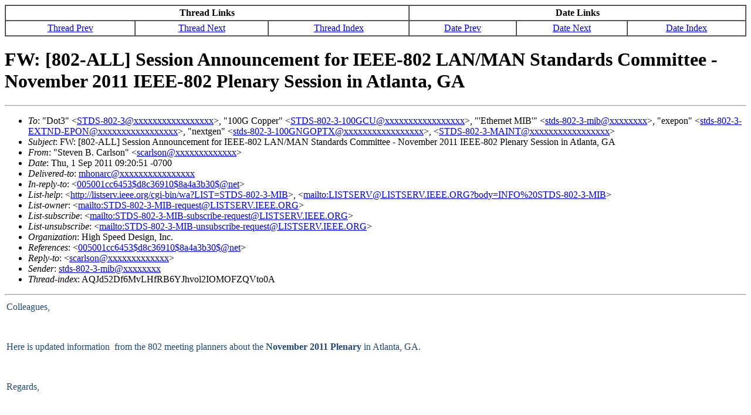

--- FILE ---
content_type: text/html
request_url: https://grouper.ieee.org/groups/802/3/be/email/msg00118.html
body_size: 27390
content:
<!-- MHonArc v2.6.16 -->
<!--X-Subject: FW: [802&#45;ALL] Session Announcement for IEEE&#45;802 LAN/MAN Standards Committee &#45; November 2011 IEEE&#45;802 Plenary Session in Atlanta, GA -->
<!--X-From-R13: "Egrira P. Qneyfba" <fpneyfbaNVEBRSEWU@.QA[> -->
<!--X-Date: Thu,  1 Sep 2011 12:29:46 &#45;0400 (EDT) -->
<!--X-Message-Id: 005001cc68c3$3011dc10$90359430$@hspdesign.com -->
<!--X-Content-Type: multipart/mixed -->
<!--X-Reference: 005001cc6453$d8c36910$8a4a3b30$@net -->
<!--X-Derived: pngVvIFLsAf9Y.png -->
<!--X-Derived: jpg8kILqV6nbO.jpg -->
<!--X-Derived: pnggcANfuf85p.png -->
<!--X-Derived: jpggDodlk1SlV.jpg -->
<!--X-Derived: pdfV3tqzjwZmd.pdf -->
<!--X-Head-End-->

<!-- /groups/802/3/be/email/msg00118.html -->

<HTML>

<HEAD>
<TITLE>FW: [802-ALL] Session Announcement for IEEE-802 LAN/MAN Standards Commit</TITLE>
<LINK REV="made" HREF="mailto:scarlson@xxxxxxxxxxxxx">
</HEAD>

<BODY BGCOLOR="#FFFFFF">

<!--X-Body-Begin-->
<!--X-User-Header-->
<!--X-User-Header-End-->
<!--X-TopPNI-->

<CENTER>

<TABLE CELLPADDING=3 CELLSPACING=0 BORDER=1 WIDTH="100%">
<TBODY>
<TR ALIGN="CENTER">
<TH COLSPAN=3><STRONG>Thread Links</STRONG></TH>
<TH COLSPAN=3><STRONG>Date Links</STRONG></TH>
</TR>
<TR ALIGN="CENTER">
<TD><A HREF="msg00117.html">Thread Prev</A>
</TD>
<TD><A HREF="msg00119.html">Thread Next</A>
</TD>
<TD><A HREF="thrd1.html#00118">Thread Index</A></Td>
<TD><A HREF="msg00119.html">Date Prev</A></TD>
<TD><A HREF="msg00117.html">Date Next</A>
</TD>
<TD><A HREF="mail1.html#00118">Date Index</A></TD>
</TR>
</TBODY>
</TABLE>
</CENTER>


<!--X-TopPNI-End-->
<!--X-MsgBody-->
<!--X-Subject-Header-Begin-->
<h1>FW: [802-ALL] Session Announcement for IEEE-802 LAN/MAN Standards Committee - November 2011 IEEE-802 Plenary Session in Atlanta, GA</h1>
<hr>
<!--X-Subject-Header-End-->
<!--X-Head-of-Message-->
<ul>
<li><em>To</em>: &quot;Dot3&quot; &lt;<a href="mailto:STDS-802-3@DOMAIN.HIDDEN">STDS-802-3@xxxxxxxxxxxxxxxxx</a>&gt;,        &quot;100G Copper&quot; &lt;<a href="mailto:STDS-802-3-100GCU@DOMAIN.HIDDEN">STDS-802-3-100GCU@xxxxxxxxxxxxxxxxx</a>&gt;,        &quot;'Ethernet MIB'&quot; &lt;<a href="mailto:stds-802-3-mib@DOMAIN.HIDDEN">stds-802-3-mib@xxxxxxxx</a>&gt;,        &quot;exepon&quot; &lt;<a href="mailto:stds-802-3-EXTND-EPON@DOMAIN.HIDDEN">stds-802-3-EXTND-EPON@xxxxxxxxxxxxxxxxx</a>&gt;,        &quot;nextgen&quot; &lt;<a href="mailto:stds-802-3-100GNGOPTX@DOMAIN.HIDDEN">stds-802-3-100GNGOPTX@xxxxxxxxxxxxxxxxx</a>&gt;,        &lt;<a href="mailto:STDS-802-3-MAINT@DOMAIN.HIDDEN">STDS-802-3-MAINT@xxxxxxxxxxxxxxxxx</a>&gt;</li>
<li><em>Subject</em>: FW: [802-ALL] Session Announcement for IEEE-802 LAN/MAN Standards Committee - November 2011 IEEE-802 Plenary Session in Atlanta, GA</li>
<li><em>From</em>: &quot;Steven B. Carlson&quot; &lt;<a href="mailto:scarlson@DOMAIN.HIDDEN">scarlson@xxxxxxxxxxxxx</a>&gt;</li>
<li><em>Date</em>: Thu, 1 Sep 2011 09:20:51 -0700</li>
<li><em>Delivered-to</em>: <a href="mailto:mhonarc@DOMAIN.HIDDEN">mhonarc@xxxxxxxxxxxxxxxx</a></li>
<li><em>In-reply-to</em>: &lt;<a href="mailto:005001cc6453%24d8c36910%248a4a3b30%24@DOMAIN.HIDDEN">005001cc6453$d8c36910$8a4a3b30$@net</a>&gt;</li>
<li><em>List-help</em>: &lt;<a href="http://listserv.ieee.org/cgi-bin/wa?LIST=STDS-802-3-MIB">http://listserv.ieee.org/cgi-bin/wa?LIST=STDS-802-3-MIB</a>&gt;,           &lt;<a href="mailto:LISTSERV@LISTSERV.IEEE.ORG?body=INFO%20STDS-802-3-MIB">mailto:LISTSERV@LISTSERV.IEEE.ORG?body=INFO%20STDS-802-3-MIB</a>&gt;</li>
<li><em>List-owner</em>: &lt;<a href="mailto:STDS-802-3-MIB-request@LISTSERV.IEEE.ORG">mailto:STDS-802-3-MIB-request@LISTSERV.IEEE.ORG</a>&gt;</li>
<li><em>List-subscribe</em>: &lt;<a href="mailto:STDS-802-3-MIB-subscribe-request@LISTSERV.IEEE.ORG">mailto:STDS-802-3-MIB-subscribe-request@LISTSERV.IEEE.ORG</a>&gt;</li>
<li><em>List-unsubscribe</em>: &lt;<a href="mailto:STDS-802-3-MIB-unsubscribe-request@LISTSERV.IEEE.ORG">mailto:STDS-802-3-MIB-unsubscribe-request@LISTSERV.IEEE.ORG</a>&gt;</li>
<li><em>Organization</em>: High Speed Design, Inc.</li>
<li><em>References</em>: &lt;<a href="mailto:005001cc6453%24d8c36910%248a4a3b30%24@DOMAIN.HIDDEN">005001cc6453$d8c36910$8a4a3b30$@net</a>&gt;</li>
<li><em>Reply-to</em>: &lt;<a href="mailto:scarlson@DOMAIN.HIDDEN">scarlson@xxxxxxxxxxxxx</a>&gt;</li>
<li><em>Sender</em>: <a href="mailto:stds-802-3-mib@DOMAIN.HIDDEN">stds-802-3-mib@xxxxxxxx</a></li>
<li><em>Thread-index</em>: AQJd52Df6MvLHfRB6YJhvol2IOMOFZQVto0A</li>
</ul>
<!--X-Head-of-Message-End-->
<!--X-Head-Body-Sep-Begin-->
<hr>
<!--X-Head-Body-Sep-End-->
<!--X-Body-of-Message-->
<table width="100%"><tr><td style="a:link { color: blue } a:visited { color: purple } "><div class=WordSection1><p class=MsoNormal><span style='color:#1F497D'>Colleagues,<o:p></o:p></span></p><p class=MsoNormal><span style='color:#1F497D'><o:p>&nbsp;</o:p></span></p><p class=MsoNormal><span style='color:#1F497D'>Here is updated information &#xA0;from the 802 meeting planners about the <b>November 2011 Plenary</b> in Atlanta, GA. <o:p></o:p></span></p><p class=MsoNormal><span style='color:#1F497D'><o:p>&nbsp;</o:p></span></p><p class=MsoNormal><span style='color:#1F497D'>Regards,<o:p></o:p></span></p><p class=MsoNormal><span style='color:#1F497D'><o:p>&nbsp;</o:p></span></p><p class=MsoNormal><span style='color:#1F497D'>Steve<o:p></o:p></span></p><p class=MsoNormal><span style='color:#1F497D'><o:p>&nbsp;</o:p></span></p><p class=MsoNormal><span style='color:#1F497D'><o:p>&nbsp;</o:p></span></p><p class=MsoNormal><span style='font-size:10.0pt;color:#1F497D'>Steven B. Carlson<br>Executive Secretary, IEEE 802.3 Working Group<o:p></o:p></span></p><p class=MsoNormal><span style='font-size:10.0pt;color:#1F497D'> <a rel="nofollow" href="http://grouper.ieee.org/groups/802/3/index.html">http://grouper.ieee.org/groups/802/3/index.html</a><br>President<br>High Speed Design, Inc.<o:p></o:p></span></p><p class=MsoNormal><span style='font-size:10.0pt;color:#1F497D'>Portland, OR<br>scarlson@xxxxxxxxxxxxx&nbsp; </span><span style='color:#1F497D'><o:p></o:p></span></p><p class=MsoNormal><span style='color:#1F497D'><o:p>&nbsp;</o:p></span></p><p class=MsoNormal><span style='color:#1F497D'><o:p>&nbsp;</o:p></span></p><p class=MsoNormal><span style='color:#1F497D'><o:p>&nbsp;</o:p></span></p><div><div style='border:none;border-top:solid #B5C4DF 1.0pt;padding:3.0pt 0in 0in 0in'><p class=MsoNormal><b><span style='font-size:10.0pt;font-family:"Tahoma","sans-serif"'>From:</span></b><span style='font-size:10.0pt;font-family:"Tahoma","sans-serif"'> Everett O. (Buzz) Rigsbee [mailto:BRigsBieee@xxxxxxxxxxx] <br><b>Sent:</b> Friday, August 26, 2011 5:54 PM<br><b>To:</b> STDS-802-ALL@xxxxxxxxxxxxxxxxx<br><b>Subject:</b> [802-ALL] Session Announcement for IEEE-802 LAN/MAN Standards Committee - November 2011 IEEE-802 Plenary Session in Atlanta, GA<o:p></o:p></span></p></div></div><p class=MsoNormal><o:p>&nbsp;</o:p></p><p class=MsoNormal><span style='font-size:16.0pt;color:red'>{ATTN:&nbsp; All WG Chairs&nbsp; -&nbsp; Please ensure that this Important Session Announcement is forwarded to your full WG Distribution List}&nbsp; <o:p></o:p></span></p><p class=MsoNormal><o:p>&nbsp;</o:p></p><p class=MsoNormal><o:p>&nbsp;</o:p></p><h1><!---left:422.5pt;margin-top:-30.85pt;width:83.25pt;height:76.75pt;z-index:-251658240;visibility:visible;mso-wrap-style:square;mso-wrap-distance-left:9pt;mso-wrap-distance-top:0;mso-wrap-distance-right:9pt;mso-wrap-distance-bottom:0;mso-position-horizontal:absolute;mso-position-horizontal-relative:text;mso-position-vertical:absolute;mso-position-vertical-relative:text' wrapcoords="-389 0 -389 21107 21795 21107 21795 0 -389 0" o:allowoverlap="f">
<v:imagedata src="pngVvIFLsAf9Y.png" o:title="IEEE802" />
<w:wrap type="tight"/>
</v:shape><![endif]--><![if !vml]><img width=111 height=102 src="jpg8kILqV6nbO.jpg" align=left hspace=12 alt=IEEE802 v:shapes="Picture_x0020_3"><![endif]><span style='font-family:"Arial","sans-serif"'>IEEE-802 LAN/MAN Standards Committee<o:p></o:p></span></h1><p class=MsoBodyText2><span style='font-style:normal'>&nbsp;&nbsp;&nbsp;&nbsp;&nbsp;&nbsp;&nbsp;&nbsp;&nbsp;&nbsp;&nbsp;&nbsp;&nbsp;&nbsp;&nbsp;&nbsp;&nbsp;&nbsp;&nbsp;&nbsp;&nbsp;&nbsp;&nbsp;&nbsp;&nbsp;&nbsp;&nbsp;&nbsp;&nbsp;&nbsp;&nbsp;&nbsp;&nbsp;&nbsp;&nbsp;&nbsp;&nbsp; announces the <o:p></o:p></span></p><h2><span style='font-size:20.0pt;color:blue'>November 2011 IEEE-802 Plenary Session<o:p></o:p></span></h2><p class=MsoBodyText><b><span style='font-size:14.0pt'>at the HYATT REGENCY ATLANTA Hotel (on PEACHTREE STREET)</span></b><span style='font-size:14.0pt'>, <o:p></o:p></span></p><h3><span style='font-style:normal'>Sunday, November 6, 2011&nbsp; through&nbsp; Friday, November 11, 2011. &nbsp;<o:p></o:p></span></h3><p class=MsoBodyText>Thank you for your interest in attending the November 2011 IEEE-802 Plenary Session.&nbsp; All Working Group meetings &amp; 802 Tutorials will be held at the Hyatt Regency Atlanta on Peachtree Street, in downtown Atlanta, GA USA during the week of November 6-11, 2011.&nbsp; <o:p></o:p></p><p class=MsoBodyText>Hyatt Regency Atlanta has been acknowledged internationally as the premier Atlanta meeting space and trade show facility, providing exceptional professionalism along with its more than 180,000 square feet of quality event space.&nbsp; <o:p></o:p></p><p class=MsoBodyText>Nestled in the heart of downtown Atlanta on historic Peachtree Street, Hyatt Regency Atlanta offers an indoor connection to the Peachtree Center Station of the MARTA public rail system and is just 15-20 minutes from Hartsfield Atlanta International Airport (ATL) via MARTA.&nbsp; <o:p></o:p></p><p class=MsoBodyText style='margin-top:12.0pt'><b><span style='font-size:14.0pt'>Message from the IEEE 802 Meeting Manager: <o:p></o:p></span></b></p><p class=MsoBodyText><b>Session Registration:</b>&nbsp; Any individual who attends any part of a meeting that is a scheduled part of an IEEE-802 Plenary Session must register for the session and pay the required fees.&nbsp; <o:p></o:p></p><p class=MsoBodyText>Registration is now available at our secure website.&nbsp; Session registrations are not transferable to another individual or to another plenary session.&nbsp; If you register for an IEEE-802 session and then are unable to attend, you must request cancellation of your registration before the cancellation deadline (<span style='font-size:10.0pt'>6pm PST, Nov 7, 2011</span>) to be eligible for refund of all or part of fees paid.&nbsp; <o:p></o:p></p><p class=MsoBodyText>Cancellation requests may be submitted via a link on the left of the event website as follows: <u><span style='color:blue'><a rel="nofollow" href="http://plenary.facetoface-events.com/">http://plenary.facetoface-events.com</a></span></u> <o:p></o:p></p><p class=MsoBodyText>Web registration requires valid credit card information for the payment of the registration fee; checks are NOT accepted for web-registration.&nbsp; <o:p></o:p></p><p class=MsoBodyText style='margin-top:12.0pt'><b><span style='font-size:14.0pt'>Registration Details: <o:p></o:p></span></b></p><p class=MsoBodyText><b><span style='color:black'>Register for this session at:&nbsp; </span></b><span style='color:#3333FF'><a rel="nofollow" href="http://plenary.facetoface-events.com/"><span style='color:#3333FF'>http://plenary.facetoface-events.com</span></a></span><span style='color:blue'> </span><b><span style='color:black'><o:p></o:p></span></b></p><p class=MsoBodyText><b><span style='color:#33CC33'>EARLY</span></b><span style='color:#33CC33'> Web Registration Fee:</span><span style='color:blue'>&nbsp; <b>$700 US&nbsp; (or $400 US with verified hotel stay) </b><o:p></o:p></span></p><p class=MsoBodyText><b>if you register before 6pm PDT, Friday, October 7, 2011<o:p></o:p></b></p><p class=MsoBodyText>(UTC Time: 1am, Saturday, October 8, 2011).<o:p></o:p></p><p class=MsoBodyText><b><span style='color:blue'>STANDARD </span></b><span style='color:blue'>Web Registration Fee:&nbsp; <b>$800 US&nbsp; (or $500 US with verified hotel stay) </b><o:p></o:p></span></p><p class=MsoBodyText><b>after 6pm PDT, Friday, October 7 but before 6pm PDT, Monday, October 31, 2011<o:p></o:p></b></p><p class=MsoBodyText>(UTC Time: 1am, Tuesday, November 1, 2011).<o:p></o:p></p><p class=MsoBodyText><b><span style='color:red'>LATE / ONSITE</span></b><span style='color:red'> Web Registration Fee:</span><span style='color:blue'>&nbsp; <b>$900 US&nbsp; (or $600 US with verified hotel stay) </b><o:p></o:p></span></p><p class=MsoBodyText><b>after 6pm PDT, Monday, October 31, 2011<o:p></o:p></b></p><p class=MsoBodyText>(UTC Time: 1am Tuesday, November 1, 2011).<o:p></o:p></p><p class=MsoBodyText><b><span style='font-size:14.0pt'>Registration Fees and Hotel Discount:</span> </b><b><span style='font-size:14.0pt'><o:p></o:p></span></b></p><p class=MsoBodyText>The Registration Fee will be discounted by <b><span style='color:red'>$300 US</span></b> for attendees booking &amp; staying one or more nights in the 802-contracted hotel:&nbsp; the <b>Hyatt Regency Atlanta</b>.&nbsp; <o:p></o:p></p><p class=MsoBodyText>Note:&nbsp; repayment of the <b><span style='color:red'>$300 US</span></b> discount will be required at onsite registration, if your hotel stay cannot be verified by the hotel (i.e. your name must appear on the hotel&#8217;s list of registered guests or you must show written proof of hotel registration and room number).&nbsp; <o:p></o:p></p><p class=MsoBodyText><b><span style='font-size:14.0pt'><o:p>&nbsp;</o:p></span></b></p><p class=MsoBodyText><b><span style='font-size:14.0pt'>Hyatt Regency Atlanta Information and Reservation Details: <o:p></o:p></span></b></p><p class=MsoBodyText style='margin-bottom:0in;margin-bottom:.0001pt'>HYATT REGENCY ATLANTA<o:p></o:p></p><p class=MsoBodyText style='margin-bottom:0in;margin-bottom:.0001pt'>265 Peachtree Street NE,<o:p></o:p></p><p class=MsoBodyText style='margin-bottom:0in;margin-bottom:.0001pt'>Atlanta, Georgia, USA 30303 <o:p></o:p></p><p class=MsoBodyText style='margin-bottom:0in;margin-bottom:.0001pt'>Tel: +1 404 577 1234&nbsp;&nbsp;&nbsp; Fax: +1 404 588 4137 <o:p></o:p></p><p class=MsoBodyText style='margin-bottom:0in;margin-bottom:.0001pt'>Hotel Information Website: <u><span style='color:blue'><a rel="nofollow" href="http://www.atlantaregency.hyatt.com/">http://www.atlantaregency.hyatt.com</a></span></u><span style='color:blue'> <o:p></o:p></span></p><p class=MsoBodyText style='margin-bottom:0in;margin-bottom:.0001pt'><o:p>&nbsp;</o:p></p><p class=MsoBodyText><b><span style='font-size:14.0pt'>IEEE 802 PLENARY SESSION GROUP RATE: <o:p></o:p></span></b></p><p class=MsoBodyText><b><span style='color:blue'>SINGLE/DOUBLE OCCUPANCY:&nbsp; </span>$145.00 US/night plus all applicable taxes</b> <b><o:p></o:p></b></p><p class=MsoBodyText><b>Note:&nbsp; <span style='color:red'>Group rate deadline subject to room availability.&nbsp; Please book as early as possible to ensure getting a room at this great group rate</span></b>.&nbsp; <o:p></o:p></p><p class=MsoBodyText><b>EXTRA PERSONS (&gt;2):</b>&nbsp; $20.00 US/night for each additional adult person (&#x2265;21 years)<o:p></o:p></p><p class=MsoBodyText>*If you know the members of your rooming party in advance of your arrival please list all of their names on your hotel reservation so their room stay can be verified by the hotel.&nbsp; <o:p></o:p></p><p class=MsoBodyText><b>RESERVATION CUT OFF DATE: </b><span style='color:black'><o:p></o:p></span></p><p class=MsoBodyText>MONDAY, OCTOBER 24, 2011 at 6pm EDT, (Atlanta Time = Eastern Daylight Time).&nbsp; <o:p></o:p></p><p class=MsoBodyText><b>HOTEL CANCELLATION POLICY: <o:p></o:p></b></p><p class=MsoBodyText>No charge for hotel reservations cancelled prior to 6pm EDT (Atlanta Time) on Date of Arrival; but after this time 1-night&#8217;s room and tax will be charged for late cancellations.&nbsp; <o:p></o:p></p><p class=MsoBodyText><b>EXTENDED DATES: <o:p></o:p></b></p><p class=MsoBodyText>Group Rates are offered over the extended dates of Thursday, October 27<sup>th</sup>, through Monday, November 21<sup>st</sup>, subject only to room availability.&nbsp; <o:p></o:p></p><p class=MsoBodyText><b>CHILDREN POLICY: <o:p></o:p></b></p><p class=MsoBodyText>There is No-Charge for Children 21 years of age or younger sharing a room with parents.&nbsp; <o:p></o:p></p><p class=MsoBodyText><o:p>&nbsp;</o:p></p><p class=MsoBodyText><b><span style='font-size:14.0pt'>HYATT REGENCY ATLANTA RESERVATION PROCESSES: <o:p></o:p></span></b></p><p class=MsoBodyText><b>WEB RESERVATIONS LINK: <o:p></o:p></b></p><p class=MsoBodyText><u><span style='color:blue'><a rel="nofollow" href="https://resweb.passkey.com/Resweb.do?mode=welcome_ei_new&amp;eventID=3368118">https://resweb.passkey.com/Resweb.do?mode=welcome_ei_new&amp;eventID=3368118</a> <o:p></o:p></span></u></p><p class=MsoBodyText><o:p>&nbsp;</o:p></p><p class=MsoBodyText><b>TELEPHONE RESERVATIONS: <o:p></o:p></b></p><p class=MsoBodyText>Group reservations may be made by telephone at +1 (800) 421-1442 or +1(402) 592-6464 <o:p></o:p></p><p class=MsoBodyText>Please reference the Group ID Code: &#8220;IEEE802&#8221; when making telephone reservations.&nbsp; <o:p></o:p></p><p class=MsoBodyText><o:p>&nbsp;</o:p></p><p class=MsoBodyText><b>IMPORTANT DETAILS ABOUT RESERVATION PROCEDURES</b><o:p></o:p></p><p class=MsoBodyText>PLEASE NOTE: Guests who make a RESERVATION with multiple guests in the room need to print out the RESERVATION page upon making the booking for their reference.&nbsp; <o:p></o:p></p><p class=MsoBodyText>The CONFIRMATION email from the Hyatt Regency Atlanta will contain the names of additional travelers.&nbsp; This page may be submitted via email to the meeting planner to expedite the Event Registration check-in process at the hotel.&nbsp; <o:p></o:p></p><p class=MsoBodyText>Please ensure each guest is prepared to provide this proof of stay at Event Registration.&nbsp; <o:p></o:p></p><p class=MsoBodyText><o:p>&nbsp;</o:p></p><p class=MsoNormal><b><span style='font-size:14.0pt;font-family:"Arial","sans-serif"'>TRANSPORTATION to &amp; from HYATT REGENCY ATLANTA: <o:p></o:p></span></b></p><p class=MsoNormal><span style='font-family:"Arial","sans-serif"'>Arranging airport transportation to &amp; from the hotel is easy because of the convenient downtown location, only 11 miles from Hartsfield-Jackson International Airport (ATL).&nbsp; </span><span style='font-size:12.0pt;font-family:"Arial","sans-serif"'><o:p></o:p></span></p><p class=MsoNormal><span style='font-family:"Arial","sans-serif"'><o:p>&nbsp;</o:p></span></p><p class=MsoNormal><b><span style='font-family:"Arial","sans-serif"'>Atlanta Airport Shuttle Service (T.A.A.S.S.)</span></b><span style='font-family:"Arial","sans-serif"'>. <b>Phone # 404.941.3440</b>. No reservations are necessary for arranging transportation from the Atlanta Airport to the hotel.&nbsp; It runs 6 a.m. to midnight from the airport and it leaves the hotel every 10 and 40 minutes after the hour. $16.50 US one way/$29.00 US round trip per person. <o:p></o:p></span></p><p class=MsoNormal><b><span style='font-family:"Arial","sans-serif"'><o:p>&nbsp;</o:p></span></b></p><p class=MsoNormal><b><span style='font-family:"Arial","sans-serif"'>Taxi Service:<o:p></o:p></span></b></p><p class=MsoNormal><span style='font-family:"Arial","sans-serif"'>To/From airport fee: Approximately $30.00 US plus $2.00 per each additional person<o:p></o:p></span></p><p class=MsoNormal><span style='font-family:"Arial","sans-serif"'><o:p>&nbsp;</o:p></span></p><p class=MsoNormal><b><span style='font-family:"Arial","sans-serif"'>Downtown Taxi Metered Rates:<o:p></o:p></span></b></p><p class=MsoNormal><span style='font-family:"Arial","sans-serif"'>$2.50 = First 1/7 mile;&nbsp; $2.00 = Each additional 1 mile;&nbsp; $21.00/hr = Waiting time<o:p></o:p></span></p><p class=MsoNormal><b><span style='font-family:"Arial","sans-serif"'>Taxi service within downtown Atlanta has an $8.00 minimum.</span></b><span style='font-family:"Arial","sans-serif"'><o:p></o:p></span></p><p class=MsoNormal><b><span style='font-family:"Arial","sans-serif"'><o:p>&nbsp;</o:p></span></b></p><p class=MsoNormal><b><span style='font-family:"Arial","sans-serif"'>M.A.R.T.A.<o:p></o:p></span></b></p><p class=MsoNormal><span style='font-family:"Arial","sans-serif"'>(Metro Atlanta Rapid Transit Authority) $2.50 per ride.&nbsp; Rail system runs approx every 10 minutes.&nbsp; Hyatt Regency Atlanta is connected to Peachtree Center Train Station via Peachtree Center Mall.&nbsp; 20 minutes from Airport.&nbsp; (Airport pickup at baggage claim, TH Terminal.&nbsp; To get to Hyatt, take M.A.R.T.A. to the Peachtree Center Station and exit Northeast towards Peachtree Center Mall.&nbsp; <o:p></o:p></span></p><p class=MsoNormal><b><span style='font-family:"Arial","sans-serif"'><o:p>&nbsp;</o:p></span></b></p><p class=MsoNormal><b><span style='font-family:"Arial","sans-serif"'>AVIS RENTAL CAR&nbsp; - IEEE 802 Group Rates<o:p></o:p></span></b></p><p class=MsoNormal><b><span style='font-family:"Arial","sans-serif"'>Avis Worldwide Discount (AWD) Number: A606094<o:p></o:p></span></b></p><p class=MsoNormal><b><span style='font-family:"Arial","sans-serif"'>Avis Reservations #: 1-800-331-1600<o:p></o:p></span></b></p><p class=MsoNormal><b><span style='font-size:8.0pt;font-family:"Arial","sans-serif"'><o:p>&nbsp;</o:p></span></b></p><p class=MsoNormal><b><span style='font-family:"Arial","sans-serif";color:black'><a rel="nofollow" href="http://www.avis.com/car-rental/html/meetings/go2.html?AWD=A060694&amp;NAME=IEEE+802+Plenary+Session&amp;FDATE=11062011&amp;TDATE=20111111&amp;LOCATION2=&amp;LOCATION1=Atlanta,+GA&amp;EVENT=0&amp;ARCIATA="><span style='color:black'>Avis Web Reservation Link</span></a>: <br></span></b><span class=MsoHyperlink><span style='font-size:9.0pt;color:#3333FF'><a rel="nofollow" href="http://www.avis.com/car-rental/html/meetings/go2.html?AWD=A060694&amp;NAME=IEEE-802+Plenary+Session&amp;FDATE=11062011&amp;TDATE=20111111&amp;LOCATION2=&amp;LOCATION1=Atlanta,+GA&amp;ARCIATA="><span style='font-family:"Arial","sans-serif";color:#3333FF'>http://www.avis.com/car-rental/html/meetings/go2.html?AWD=A060694&amp;NAME=IEEE-802+Plenary+Session&amp;FDATE=11062011&amp;TDATE=20111111&amp;LOCATION2=&amp;LOCATION1=Atlanta,+GA&amp;ARCIATA=</span></a></span></span><span style='font-family:"Arial","sans-serif";color:black'> </span><span style='font-size:12.0pt;font-family:"Arial","sans-serif";color:black'><o:p></o:p></span></p><p class=MsoNormal><span style='font-family:"Arial","sans-serif"'><o:p>&nbsp;</o:p></span></p><p class=MsoNormal><span style='font-family:"Arial","sans-serif"'><o:p>&nbsp;</o:p></span></p><p class=MsoNormal><b><span style='font-size:14.0pt;font-family:"Arial","sans-serif"'>Meeting Planner Contact Information</span></b><span style='font-family:"Arial","sans-serif";color:black'><o:p></o:p></span></p><p class=MsoNormal><span style='font-family:"Arial","sans-serif"'>Dawn Slykhouse &amp; Lisa Ronmark<o:p></o:p></span></p><p class=MsoNormal><!---left:4in;margin-top:9.3pt;width:67.5pt;height:60.75pt;z-index:251657216;visibility:visible;mso-wrap-style:square;mso-wrap-distance-left:9pt;mso-wrap-distance-top:0;mso-wrap-distance-right:9pt;mso-wrap-distance-bottom:0;mso-position-horizontal:absolute;mso-position-horizontal-relative:text;mso-position-vertical:absolute;mso-position-vertical-relative:text'>
<v:imagedata src="pnggcANfuf85p.png" o:title="ftf_finallogo" />
<w:wrap type="square"/>
</v:shape><![endif]--><![if !vml]><img width=90 height=81 src="jpggDodlk1SlV.jpg" align=left hspace=12 alt="ftf_finallogo" v:shapes="Picture_x0020_2"><![endif]><span style='font-family:"Arial","sans-serif"'>Face to Face Events, Inc.<o:p></o:p></span></p><p class=MsoNormal><span lang=ES-MX style='font-family:"Arial","sans-serif"'>2699 Iversen Court<o:p></o:p></span></p><p class=MsoNormal><span lang=ES-MX style='font-family:"Arial","sans-serif"'>Santa Clara, CA 95051 USA<o:p></o:p></span></p><p class=MsoNormal><span lang=ES-MX style='font-family:"Arial","sans-serif"'><o:p>&nbsp;</o:p></span></p><p class=MsoNormal><span style='font-family:"Arial","sans-serif"'>Phone:&nbsp; (408) 241-8906<o:p></o:p></span></p><p class=MsoNormal><span style='font-family:"Arial","sans-serif"'>Email: <u><span style='color:#3333FF'><a rel="nofollow" href="mailto:802info@xxxxxxxxxxxxxxxxxxxxx"><span style='color:#3333FF'>802info@xxxxxxxxxxxxxxxxxxxxx</span></a></span></u> </span><span style='font-family:"Times New Roman","serif"'><o:p></o:p></span></p><p class=MsoNormal><o:p>&nbsp;</o:p></p><p class=MsoNormal><o:p>&nbsp;</o:p></p><p class=MsoNormal><o:p>&nbsp;</o:p></p><p class=MsoNormal><b><span style='font-size:12.0pt'>Thanx, Buzz<o:p></o:p></span></b></p><p class=MsoNormal><span style='color:#365F91'>Dr. Everett O (Buzz) Rigsbee<o:p></o:p></span></p><p class=MsoNormal><span style='color:#365F91'>IEEE-802 LMSC Meeting Manager<o:p></o:p></span></p><p class=MsoNormal><span style='color:#365F91'>7750 80th Place SE<o:p></o:p></span></p><p class=MsoNormal><span style='color:#365F91'>Mercer Island, WA&nbsp; 98040-5912<o:p></o:p></span></p><p class=MsoNormal><span style='color:#365F91'>ph/fx: 206-236-2229<o:p></o:p></span></p><p class=MsoNormal><span style='color:#365F91'>SkypeID:&nbsp; BRigsB<o:p></o:p></span></p><p class=MsoNormal><span style='color:#365F91'><a rel="nofollow" href="BRigsB@xxxxxxxx">BRigsB@xxxxxxxx</a><o:p></o:p></span></p><p class=MsoNormal><o:p>&nbsp;</o:p></p><p class=MsoNormal><span style='font-size:12.0pt;font-family:"Times New Roman","serif"'>To Unsubscribe from the STDS-802-ALL Distribution List: Send email to: <a rel="nofollow" href="mailto:listserv@xxxxxxxxxxxxxxxxx">listserv@xxxxxxxxxxxxxxxxx</a> with no subject and the following two lines appearing first in the body of the message: <o:p></o:p></span></p><p>unsubscribe stds-802-all end <o:p></o:p></p><p>Note: this must be sent from the email address that you are trying to unsubscribe. Otherwise send the following: <o:p></o:p></p><p>unsubscribe stds-802-all &lt;the specific email address to be unsubscribed&gt; end <o:p></o:p></p></div></td></tr></table><p><strong>Attachment:
<a href="pdfV3tqzjwZmd.pdf" ><tt>802-1111-MeetingAnncouncement-Plain-V3-02.pdf</tt></a></strong><br>
<em>Description:</em> Adobe PDF document</p>

<!--X-Body-of-Message-End-->
<!--X-MsgBody-End-->
<!--X-Follow-Ups-->
<hr>
<!--X-Follow-Ups-End-->
<!--X-References-->
<!--X-References-End-->
<!--X-BotPNI-->
<ul>
<LI>Prev by Date:
<STRONG><A HREF="msg00119.html">FW: [802-ALL] IEEE-802 November 2011 Plenary Session - Session Information Update #1</A></STRONG>
</LI>
<LI>Next by Date:
<STRONG><A HREF="msg00117.html">September 2011 IEEE 802.3 Interim Chicago IL USA- Early registration deadline is Friday, 26 August</A></STRONG>
</LI>
<li>Previous by thread:
<strong><a href="msg00117.html">September 2011 IEEE 802.3 Interim Chicago IL USA- Early registration deadline is Friday, 26 August</a></strong>
</li>
<li>Next by thread:
<strong><a href="msg00119.html">FW: [802-ALL] IEEE-802 November 2011 Plenary Session - Session Information Update #1</a></strong>
</li>
<li>Index(es):
<ul>
<li><a href="mail1.html#00118"><strong>Date</strong></a></li>
<li><a href="thrd1.html#00118"><strong>Thread</strong></a></li>
</ul>
</li>
</ul>

<!--X-BotPNI-End-->
<!--X-User-Footer-->
<!--X-User-Footer-End-->
</body>
</html>
